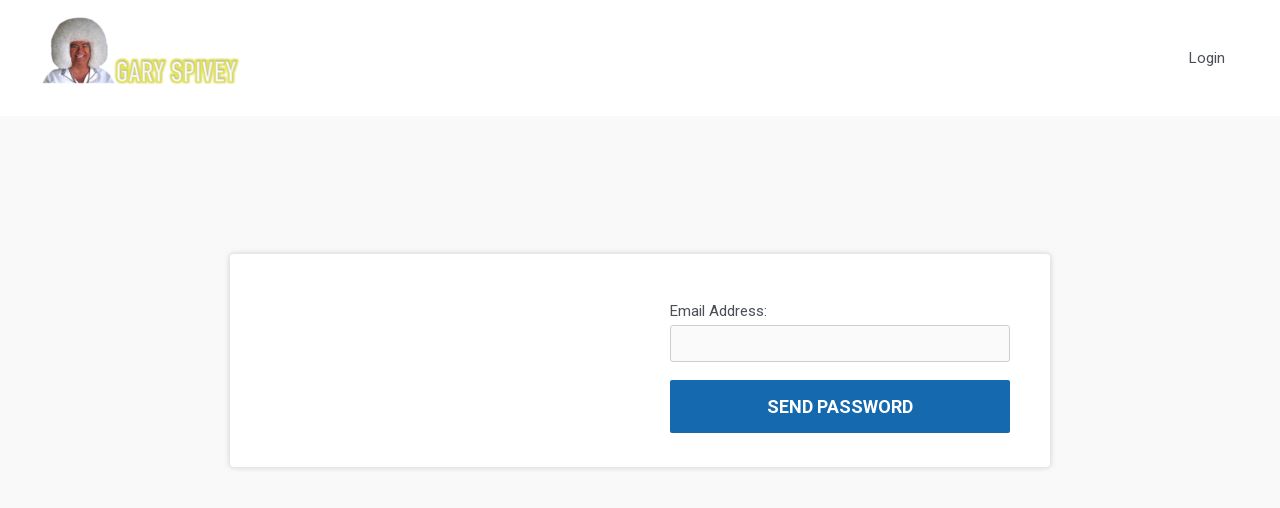

--- FILE ---
content_type: text/css
request_url: https://library.garyspivey.com/wp-content/uploads/elementor/css/post-919.css?ver=1760560293
body_size: 524
content:
.elementor-919 .elementor-element.elementor-element-60de1a27{transition:background 0.3s, border 0.3s, border-radius 0.3s, box-shadow 0.3s;padding:10% 18% 20% 18%;}.elementor-919 .elementor-element.elementor-element-60de1a27 > .elementor-background-overlay{transition:background 0.3s, border-radius 0.3s, opacity 0.3s;}.elementor-bc-flex-widget .elementor-919 .elementor-element.elementor-element-2cf37b59.elementor-column .elementor-widget-wrap{align-items:flex-start;}.elementor-919 .elementor-element.elementor-element-2cf37b59.elementor-column.elementor-element[data-element_type="column"] > .elementor-widget-wrap.elementor-element-populated{align-content:flex-start;align-items:flex-start;}.elementor-919 .elementor-element.elementor-element-2cf37b59 > .elementor-widget-wrap > .elementor-widget:not(.elementor-widget__width-auto):not(.elementor-widget__width-initial):not(:last-child):not(.elementor-absolute){margin-bottom:100px;}.elementor-919 .elementor-element.elementor-element-2cf37b59 > .elementor-element-populated{transition:background 0.3s, border 0.3s, border-radius 0.3s, box-shadow 0.3s;padding:0% 0% 0% 0%;}.elementor-919 .elementor-element.elementor-element-2cf37b59 > .elementor-element-populated > .elementor-background-overlay{transition:background 0.3s, border-radius 0.3s, opacity 0.3s;}.elementor-919 .elementor-element.elementor-element-43722432 > .elementor-container{max-width:797px;}.elementor-919 .elementor-element.elementor-element-43722432 > .elementor-container > .elementor-column > .elementor-widget-wrap{align-content:center;align-items:center;}.elementor-919 .elementor-element.elementor-element-43722432:not(.elementor-motion-effects-element-type-background), .elementor-919 .elementor-element.elementor-element-43722432 > .elementor-motion-effects-container > .elementor-motion-effects-layer{background-color:#ffffff;}.elementor-919 .elementor-element.elementor-element-43722432, .elementor-919 .elementor-element.elementor-element-43722432 > .elementor-background-overlay{border-radius:4px 4px 4px 4px;}.elementor-919 .elementor-element.elementor-element-43722432{box-shadow:0px 0px 5px 1px rgba(140,140,140,0.3);transition:background 0.3s, border 0.3s, border-radius 0.3s, box-shadow 0.3s;margin-top:10px;margin-bottom:10px;padding:3% 3% 3% 3%;}.elementor-919 .elementor-element.elementor-element-43722432 > .elementor-background-overlay{transition:background 0.3s, border-radius 0.3s, opacity 0.3s;}.elementor-bc-flex-widget .elementor-919 .elementor-element.elementor-element-7eed7261.elementor-column .elementor-widget-wrap{align-items:flex-start;}.elementor-919 .elementor-element.elementor-element-7eed7261.elementor-column.elementor-element[data-element_type="column"] > .elementor-widget-wrap.elementor-element-populated{align-content:flex-start;align-items:flex-start;}.elementor-919 .elementor-element.elementor-element-7eed7261:not(.elementor-motion-effects-element-type-background) > .elementor-widget-wrap, .elementor-919 .elementor-element.elementor-element-7eed7261 > .elementor-widget-wrap > .elementor-motion-effects-container > .elementor-motion-effects-layer{background-color:#fff;}.elementor-919 .elementor-element.elementor-element-7eed7261 > .elementor-element-populated{transition:background 0.3s, border 0.3s, border-radius 0.3s, box-shadow 0.3s;}.elementor-919 .elementor-element.elementor-element-7eed7261 > .elementor-element-populated > .elementor-background-overlay{transition:background 0.3s, border-radius 0.3s, opacity 0.3s;}.elementor-bc-flex-widget .elementor-919 .elementor-element.elementor-element-33953e3d.elementor-column .elementor-widget-wrap{align-items:center;}.elementor-919 .elementor-element.elementor-element-33953e3d.elementor-column.elementor-element[data-element_type="column"] > .elementor-widget-wrap.elementor-element-populated{align-content:center;align-items:center;}.elementor-919 .elementor-element.elementor-element-33953e3d > .elementor-element-populated{padding:20px 15px 0px 30px;}.elementor-919 .elementor-element.elementor-element-1d69370f > .elementor-widget-container{margin:0px 0px 0px 0px;}@media(max-width:1024px){.elementor-919 .elementor-element.elementor-element-60de1a27{padding:10% 10% 10% 20%;}}

--- FILE ---
content_type: text/css
request_url: https://library.garyspivey.com/wp-content/themes/astra-memberium-child/style.css?ver=1.0
body_size: 5418
content:
/**
Theme Name: Astra Child
Author: Memberium 
Author URI: https://memberium.com
Description: Astra child theme that works with Memberium's page templates.
Version: 1.03
License: GNU General Public License v2 or later
License URI: http://www.gnu.org/licenses/gpl-2.0.html
Text Domain: astra-child
Template: astra
*/





* {
  margin: 0;
}





/* global classes */

.aligncenter, input .aligncenter {
    text-align: center;
    margin-left: auto !important;
    margin-right: auto !important;
}


.left {
    text-align: left;
}

.right {
    text-align: right;
}

.nopadding {
   padding: 0 !important;
}

.img-fluid {
  max-width: 100%;
  height: auto;
}




/* Memberium Shortcode CSS */ 

/* Your account related Registration form / login / shortcodes with input field */ 

.memberium-form input, .memberium-form input[type=password], .memberium-form input[type=text], .memberium-form input #memb_password_change-2-password1, .memberium-form input #memb_password_change-2-password2 {
    display: block;
    box-sizing: border-box; 
    clear: both;
    width: 100%;
    margin-top: 2px;
    margin-bottom: 8px;
    box-shadow: inset 0 2px 4px 0 hsla (0, 0%, 0%, 0.08);
}

.memberium-form select {
    -webkit-appearance: none;
    -moz-appearance: none;
    appearance: none;
    padding: .5em;
    border: none;
}


.memberium-form select::-ms-expand {
    display: none;
}


.memberium-form input[type="submit"], .memberium-form input[type="button"] {
    margin-top: 15px;
}


.select-container {position:relative; display: inline;}
.select-container:after {content:""; width:0; height:0; position:absolute; pointer-events: none;}
.select-container:after {
    border-left: 5px solid transparent;
    border-right: 5px solid transparent;
    top: .3em;
    right: .75em;
    border-top: 8px solid black;
    opacity: 0.5;
}

select::-ms-expand {
    display: none;
}





.memberium-gvtr img  {
    width:182px;
    height: 182px;
    border-radius: 182px;
    box-shadow: 0 1px 3px rgba(0,0,0,0.11), 0 1px 2px rgba(0,0,0,0.22);
    transition: all 0.3s cubic-bezier(.24,.7,.24,1);
}

.memberium-form label {
    margin-top: 5px;
}

 .memberium-form input[type=checkbox] {
    float: left;
    padding-right: 5px;
    display: inline-block;
    margin: 5px 10px 0 0;
    -webkit-appearance:none;
    width:20px;
    height:20px;
    border-radius:4px;
    border:1px solid #ccc;
}



.entry-content p.login-username, .entry-content p.login-password {
    margin-bottom: 0.5em;
}

#memb_addupdate_creditcard-1 {
    max-width: 600px;
}


/* form related css */ 


input,
button,
select,
optgroup,
textarea {
  margin: 0;
  font-family: inherit;
  font-size: inherit;
  line-height: inherit;
}

input[type="radio"],
input[type="checkbox"] {
  box-sizing: border-box;
  padding: 0;
}

input[type="date"],
input[type="time"],
input[type="datetime-local"],
input[type="month"] {
  -webkit-appearance: listbox;
}


.memberium-form::placeholder {
  color: #606a72;
  opacity: 1;
}



.memberium-form input[type=text], .memberium-form input[type=password], .memberium-form input[type=email], .memberium-form input[type=tel], .memberium-form select  {
  display: block;
  padding: 6px 8px;
  font-size: 1.1rem;
  line-height: 1.45;
  border: 1px solid #cecece;
  border-radius: 3px;
  transition: border-color 0.2s ease-in-out, box-shadow 0.2s ease-in-out;
  box-shadow:inset 0 2px 4px 0 hsla (0, 0%, 0%, 0.08);
}

.memberium-form select {
    display: inline-block;
    padding: 6px 10px 6px 8px;
     -webkit-appearance: menulist;
  -moz-appearance: menulist;
  appearance: menulist;
}

  






.memberium-form input[type=text]:focus, .memberium-form input[type=password]:focus, .memberium-form input[type=email]:focus, .memberium-form input[type=tel]:focus, .memberium-form select:focus  {
  color: #495057;
  background-color: #fff;
  border-color: #80bdff;
  outline: 0;
  box-shadow: 0 0 0 0.2rem rgba(0, 123, 255, 0.25);
}

.memberium-form::-webkit-input-placeholder {
  color: #606a72;
  opacity: 1;
}

.memberium-form::-moz-placeholder {
  color: #606a72;
  opacity: 1;
}

.memberium-form:-ms-input-placeholder {
  color: #606a72;
  opacity: 1;
}

.memberium-form::-ms-input-placeholder {
  color: #606a72;
  opacity: 1;
}

.memberium-form::placeholder {
  color: #606a72;
  opacity: 1;
}



.memberium-form select:not([size]):not([multiple]) {
  height: calc(2.25rem + 2px);
}

.memberium-form select:focus {
  color: #3e4449;
  background-color: #fff;
}

/* /end form related css */ 


/* table related css - invoices, manage subscription, receipt  */ 

table {
  border-collapse: collapse;
  width: 100%;
}


th, td {
  padding: 8px 10px;  
  text-align: left;
  border: 1px solid #eee;
  vertical-align:middle;
}


/* m4is add CC */ 

#memb_addupdate_creditcard-1 label, #memb_addupdate_creditcard-2 label {
    margin-right: 5px;
}

#memb_addupdate_creditcard-1 div, #memb_addupdate_creditcard-2 div {
    margin-bottom: 5px;
}

#memb_addupdate_creditcard-1 select[name=expirationmonth], #memb_addupdate_creditcard-1 select[name=expirationyear]  {

}

#memb_addupdate_creditcard-1 div:nth-child(3), #memb_addupdate_creditcard-1 div:nth-child(4) {
        width: 30%;
    float: left;
    display: inline;
}





/* Memberium Invoice list and Memb show receipt shortcodes */ 


.memberium-invoice-logo { max-width:400px; }

/* Form Style */

    .itemlabel { color: #fff; background-color:#000; border-radius: 5px; }
    .itemlabel td { padding-left: 5px; }

    .memberium-order-receipt table, .memberium-order-receipt tr, .memberium-order-receipt td { border: none; }

    .memberium-order-receipt .logo { height: 125px; margin-right: -5px; margin-top: -5px; border-radius: 7px; }

    .memberium-order-receipt .addresstable { border-collapse:separate;  border-spacing:10px; }
    .billingaddress, .shippingaddress { 
        background-color:lightblue; 
        border-radius:10px; 
        padding:10px !important;    
     }
     /* Ribbon Style */

    .memberium-order-receipt { position: relative; margin: 0; padding: 10px; overflow: hidden; border: 1px solid #000000; }

    /* The ribbons */

    .corner-ribbon { width: 200px; background: #e43; position: absolute; top: 25px; left: -50px; text-align: center; line-height: 50px; letter-spacing: 1px; color: #f0f0f0; transform: rotate(-45deg); -webkit-transform: rotate(-45deg); font-weight:bold; font-size: 130%; }

    /* Custom styles */

    .corner-ribbon.shadow { box-shadow: 0 0 3px rgba(0,0,0,.3); }

    /* Different positions */

    .corner-ribbon.top-left { top: 25px; left: -50px; transform: rotate(-45deg); -webkit-transform: rotate(-45deg); }
    .corner-ribbon.top-right { top: 25px; right: -50px; left: auto; transform: rotate(45deg); -webkit-transform: rotate(45deg); }
    .corner-ribbon.bottom-left { top: auto; bottom: 25px; left: -50px; transform: rotate(45deg); -webkit-transform: rotate(45deg); }
    .corner-ribbon.bottom-right { top: auto; right: -50px; bottom: 25px; left: auto; transform: rotate(-45deg); -webkit-transform: rotate(-45deg); }

    /* Colors */

    .corner-ribbon.white { background: #f0f0f0; color: #555; }
    .corner-ribbon.black { background: #333; }
    .corner-ribbon.grey { background: #999; }
    .corner-ribbon.blue { background: #39d; }
    .corner-ribbon.green { background: #2c7; }
    .corner-ribbon.turquoise { background: #1b9; }
    .corner-ribbon.purple { background: #95b; }
    .corner-ribbon.red { background: #e43; }
    .corner-ribbon.orange { background: #e82; }
    .corner-ribbon.yellow { background: #ec0; }



/* /END Your account related */ 



/* Raw version of Memberium installer pages css */ 


.page-template-template-page-builder-no-sidebar-php .page .flex-cnt {
    margin-left: auto;
    margin-right: auto;
}


.memberium-c-box, .memberium-c-box-100 {
max-width: 65%;
height: auto;
padding: 4% 4% 4% 4%;
margin: 8% auto 15% auto;
background-color: #ffffff;
box-shadow: 0px 0px 5px 1px rgba(140,140,140,0.3);
transition: background 0.3s, border 0.3s, border-radius 0.3s, box-shadow 0.3s;
border-radius: 4px 4px 4px 4px;
color:#3a3a3a;
}

.memberium-c-box-100 {
    max-width:100%;
    padding: 20px 50px;
    margin: 0 auto 0 auto;
}


.memberium-c-box-100 h4 {
    margin-bottom: 20px;
    font-weight: 500;
}

.memb-center { 
text-align: center;
margin-left: auto;
margin-right: auto;
}
 

.memberium-c-box h1 {
margin-bottom: 20px;
}

#memberium-shortcode-blocks {
    display: block;
    overflow: visible;
    justify-content: center;
    margin: 40px auto;  
    max-width: 90%;
}




/* default button for excerpt pages + login and shortcode form fields */ 

.memb-default-cta-btn, .memberium-form input[type=submit], .memberium-form button  {
    padding:15px 40px;
    margin: 10px 0;
    background-color: #1569ae;
    display: inline-block;
    color: #fff;
    text-align: center;
    white-space:normal;
    line-height: 1.3;
    font-size: 18px;
    border-radius: 2px;
    border: 0;
    -webkit-appearance: none;
    -moz-appearance:    none;
    appearance:         none;
}



input #memb_placeorder_button_1 {
    width: 100%;
}


.memberium-c-box .memberium-form .col-sm-4 label {
    text-align: right;
}


.memberium-subscription-list input[type=submit],  .memb-red {
background-color:#c14a41;
}


a.memb-default-cta-btn, a:visited .memb-default-cta-btn, a:active .memb-default-cta-btn {
color: #fff;
}


.memb-default-cta-btn:hover, .memberium-form input[type=submit]:hover, .memberium-form button:hover, .memberium-subscription-list input[type=submit]:hover {
    -webkit-filter: brightness(120%);
    filter: brightness(120%);
    opacity: 0.8;
    color: #fff;
    -webkit-transition: 1s -webkit-filter linear;
    -moz-transition: 1s -moz-filter linear;
    transition: 1s filter linear, 1s -webkit-filter linear;
}



.memb-xxl-btn {
    width: 100%; 
    padding: 20px 50px;
    font-size: 21px;
    line-height: 1.4em;
}

/*  ///// END - Raw version of Memberium installer pages css */ 


/* START Memberium Custom Shortcode */ 

.mem_ind-course-wrap .col-sm-4 {
    padding-left: 0;
    padding-right: 0;
    
}

.memberium-ind-course {
    border-radius: 4;
}

.mem_ind-course-wrap {
    background-color: #ffffff;
    box-shadow: 0px 0px 4px 1px rgba(140,140,140,0.3);
    margin: 10px 10px 10px 10px;
    border-radius: 4px 4px 0 0;
}
    

.memberium-ind-course .img-fluid {
    border-radius: 4px 4px 0 0;
}

.memberium-ind-course h4, .memberium-ind-course-horizontal h4 {
    margin-bottom: 20px;
    font-weight: 500;
}


.memberium-ind-course .memberium-ind-course-caption {
    padding:25px 20px 20px 20px;
    line-height: 1.4;
}

.memberium-ind-course .locked img {
    -webkit-filter: grayscale(60%); 
    filter: grayscale(60%);
    z-index: 1
}


.memb-locked-verticalspace {
    height: 30px;
}


.memb-course-locked-overlay, .memb-course-locked-overlay svg .icon, .memb-course-complete-overlay, .memb-course-locked-overlay svg .icon, .memb-course-complete-overlay svg .icon, .memberium-ind-course-horizontal .memb-course-complete-overlay-h svg .icon, .memberium-ind-course-horizontal .memb-course-locked-overlay-h svg .icon   {
    height: 60px;
    width: 60px;
    border-radius: 60px;
    background-color: #575757;
    color: #fff;
    font-size: 32px;
    box-shadow: 0px 0px 2px 1px rgba(140,140,140,0.3);
    text-align: center;
    vertical-align: middle;
    z-index: 2;
}


.memb-course-locked-overlay svg, .memb-course-complete-overlay svg, .memberium-ind-course-horizontal .memb-course-complete-overlay-h svg, .memberium-ind-course-horizontal .memb-course-complete-overlay-h svg, .memberium-ind-course-horizontal .memb-course-locked-overlay-h svg   { 
    fill: white;
    height: 40px;
    width: 40px;
    position: absolute;
    left: 17%;
    top:15%;
    text-align: center;
    margin: 0 auto;
   
}






.memberium-ind-course .memb-course-complete img {
    -webkit-filter: grayscale(0%); 
    filter: grayscale(0%);
    z-index: 1
}

.memb-course-row {
    margin-top: -60px;
}


.locked .memb-course-locked-overlay, .memb-course-complete .memb-course-complete-overlay, .locked .memb-course-locked-overlay-h {
top: 0px;
margin-top:-31px;
margin-bottom: -25px;
left: 75%;
position: relative;
}



dd.course_progress div.course_progress_blue {
    background-color: #5CB85C;
}


/* lifterlms related */ 

.memberium-ind-course p.llms-course-complete-text {display:none;}

body .memberium-ind-course .llms-course-progress .llms-progress .llms-progress-bar {
    border-radius: 11px;
}


body .memberium-ind-course .llms-progress .llms-progress-bar {
    background-color: transparent;
}

/* Course grid - horizontal version */

.memberium-ind-course-horizontal {
    margin-bottom: 0px;
    border-radius: 4px;
     background-color: #ffffff;
    box-shadow: 0px 0px 4px 1px rgba(140,140,140,0.3);
    margin: 10px 10px 10px 10px;
    border-radius: 4px;
}




.memb-course-locked-overlay-h, .memb-course-complete-overlay-h  {
    height: 60px;
    width: 60px;
    border-radius: 50px;
    background-color: #575757;
    color: #fff;
    font-size: 32px;
    box-shadow: 0px 0px 2px 1px rgba(140,140,140,0.3);
    text-align: center;
     display: flex;
    align-items: center;
    justify-content: center;
    z-index: 2;
    padding: 0;

}


.memb-course-complete-overlay, .memb-course-complete-overlay-h  {
background-color: #629e5e;
}


.memberium-ind-course-horizontal .locked .memb-course-locked-overlay-h, .memberium-ind-course-horizontal .memb-course-complete .memb-course-complete-overlay-h {
top: -50px;
margin-top:-21px;
margin-bottom: -39px;
left: 78%;
position: relative;
}

 .memberium-ind-course-horizontal .img-fluid {
    border-radius: 4px 0 0 4px;
}




.memberium-ind-course-horizontal .col-sm-4 img {
    object-fit: cover;  
    width: 100%;
    height: 100%;
    margin-bottom: 0px;
    vertical-align: middle;
}






/* /END Memberium Custom Shortcodes */ 


/* memberium-individual-course-directory-menu */ 


.course-grid-1-1 {
    margin-left: 9%;
    margin-right: 9%;
}

.course-grid-1-1:last-child {
margin-bottom: 60px;
}


#memberium-top-ind-course-header {
    box-shadow: 0 1px 3px rgba(0,0,0,0.11), 0 1px 2px rgba(0,0,0,0.22);

    margin-bottom: 20px;
}

#memberium-individual-course-directory-menu h5 {
font-size: 120%;
font-weight: 700;
letter-spacing: -0.5px;
opacity: 0.8;
}


#memberium-individual-course-directory-menu ul.menu {
     list-style: none; 
     margin: 0.1em 0;
     padding: 0 1em;

}

#memberium-individual-course-directory-menu ul.menu li:before {
    content: "";
    border-color: transparent #808080;
    border-style: solid;
    border-width: 0.45em 0 0.45em 0.55em;
    display: block;
    height: 0;
    width: 0;
    left: -1.1em;
    top: 1.4em;
    position: relative; 
    
}

#memberium-individual-course-directory-menu ul.menu li {
padding: 0em 1em 0.8em 1em;
font-size: 130%;
border-bottom: 1px solid #d4d4d4;
font-weight: 400;
letter-spacing: -0.25px;

}





.memberium-about-teacher-box {
    margin-top:20px;
    background-color: #f8f8f8;
    box-shadow: 0 1px 3px rgba(0,0,0,0.11), 0 1px 2px rgba(0,0,0,0.22);
    padding: 20px;
}

.memberium-about-teacher-box img.memberium-teacher {
    width: 125px;
    height: 125px;
    opacity: 1; border-radius: 100px 100px 100px 100px;
    text-align: center; margin: -40px -40px 10px 5px;
    border: 3px solid #f8f8f8;
    box-shadow: 0 1px 3px rgba(0,0,0,0.11), 0 1px 2px rgba(0,0,0,0.22);


}

.memberium-ind-account-area .elementor-icon {
    font-size: 30px;
}


.memberium_menu_list ul {
    font-size: 21px;
}

.memberium_menu_list ul li {
        list-style: none;
}


/* course dashboard */ 

.memberium-cd-start-course .elementor-button-wrapper .elementor-button {
    display: block;
    width: 100%;
}





/* lesson */ 


/* learndash related */ 

.memberium-ind-course dd.course_progress {
    width: 100%;
}



/* learndash complete previous lessons first warning */ 


.mc_warning-alert, #learndash_complete_prerequisites, #learndash_complete_prev_lesson {
    background: rgba(44, 150, 221, 0.7) none repeat scroll 0 0;
    border-radius: 4px;
    padding: 20px;
    width: 100%;
}

#learndash_complete_prerequisites, #learndash_complete_prev_lesson {
    font-size: 22px;
    line-height: 1.4;
    font-weight: 700;
    color: white;
    margin:30px auto 30px auto;
    display: block;
}

.mc_blue-alert {
    background: rgba(44, 150, 221, 0.7) none repeat scroll 0 0;
    border-radius: 4px;
    padding: 20px;
    width: 100%;
}


.mc_red-alert {
    background: rgba(231, 76, 60, 0.7) none repeat scroll 0 0;
    border-radius: 4px;
    padding: 20px;
    width: 100%;
}


.mc_default-alert {
    background: rgba(236, 241, 240, 0.6) none repeat scroll 0 0;
    border-radius: 4px;
    padding: 20px;
    width: 100%;
}


.memberium-form #ld_course_info #ld_course_info_mycourses_list {
    display: none;    
}

.memberium-form #ld_course_info #course_progress_details span.learndash-profile-course-title, .memberium-form #ld_course_info #course_progress_details span.learndash-profile-course-access-label  {
   display: block;
}


.memberium-form #ld_course_info #course_progress_details span.learndash-profile-course-title {
   font-size: 110%; 
}


.memberium-form #ld_course_info #course_progress_details span.leardash-course-status-not-started {
    color:#c14a41;
}


.memberium-form #ld_course_info #course_progress_details span.leardash-course-status-in-progress {
    color: #126fa0;
}


.memberium-form #ld_course_info #course_progress_details  span.learndash-profile-course-access-label {
 opacity: 0.6;   
}


/* END --- Extra classes for */

/* menu items for Gutenberg sidebar menu */ 

.memb_gutenmenu .wp-block-latest-posts.wp-block-latest-posts__list {
  list-style-type: none;
    margin: 0px;
}



.memb_gutenmenu .wp-block-latest-posts.wp-block-latest-posts__list li {
padding: 8px 20px 8px 30px;
background-color: #eeeeee;
}


.memb_gutenmenu .wp-block-latest-posts.wp-block-latest-posts__list li:hover {
background-color:  rgba(186,186,186,0.5);
}


.memb_gutenmenu .wp-block-latest-posts.wp-block-latest-posts__list li.current_page_item {
background-color:  rgba(186,186,186,0.8);
}

.memb_gutenmenu .wp-block-latest-posts.wp-block-latest-posts__list li a {
    color: #228dc5;
    line-height: 1.4;
    font-size: 19px;
    padding: 15px 20px;
    position: inherit;

}


   .memb_gutenmenu .wp-block-latest-posts.wp-block-latest-posts__list a::before {
    font-family: 'FontAwesome';
    position: inherit;
    font-size: 19px;
    float: left;
    display: inline-block;
    vertical-align: middle;
    content: '\f01d';
    color: #228dc5;
    padding-right: 5px;
}


.memb_gutenmenu .wp-block-latest-posts.wp-block-latest-posts__list li  a[aria-current="page"], a[ .memb_gutenmenu .wp-block-latest-posts.wp-block-latest-posts__listaria-current="page"]::before  { 
color: rgba(14,24,40,0.9);
}



.memb_gutenmenu .wp-block-latest-posts.wp-block-latest-posts__list a:hover, a: .memb_gutenmenu .wp-block-latest-posts.wp-block-latest-posts__list:before:hover {
    color: #fff; 
}

/* button misc. gutenberg classes */ 



.wp-block-buttons .wp-block-button  {
    display: flex;
}

 a.wp-block-button__link {
         flex: 1 100%;
}


.memb_gutenheadersection {
    padding: 10px 5px 10px 15px;
    margin:0;
    background-color: #ccc;
}

.memb_gutenpad {
    padding: 10px 5% 10px 12%;
}

.memb_gutenpad20 {
    padding: 20px;
}

.memb-margin-30 {
    margin: 10px 30px;
}

.memb-margin-5p {
    margin:2% 5%;
}


.memb_gutenpad60 {
    padding: 60px 20px 20px 20px;
}


.memb_gutenpad5p {
    padding: 5%;
}






.memb_nomargin {margin: 0px;}
.memb_nopad {padding: 0px;}

.wp-block-column.memb_nomargin:not(:first-child)  {margin: 0px;}




/*  classes for horizontal coursegrid and raw course grid shortcodes */ 
.mem_raw_course:last-child {
    margin-bottom: 60px;
}


    

.col {
  -ms-flex-preferred-size: 0;
  flex-basis: 0;
  -webkit-box-flex: 1;
  -ms-flex-positive: 1;
  flex-grow: 1;
  max-width: 100%;
}


.row {
  display: -webkit-box;
  display: -ms-flexbox;
  display: flex;
  -ms-flex-wrap: wrap;
  flex-wrap: wrap;
  margin-right: -15px;
  margin-left: -15px;
}

.no-gutters {
  margin-right: 0;
  margin-left: 0;
}

.col-sm-2, .col-sm-4,.col-sm-6, .col-sm-8, .col-sm-12 {
float:left;
    min-height: 1px;
  padding-right: 15px;
  padding-left: 15px;
}


 .col-sm-2 {
    -webkit-box-flex: 0;
    -ms-flex: 0 0 16.666667%;
    flex: 0 0 16.666667%;
    max-width: 16.666667%;
  }

.col-sm-4 {
    -webkit-box-flex: 0;
    -ms-flex: 0 0 30.333333%;
    flex: 0 0 30.333333%;
    max-width: 30.333333%;
  }


.col-sm-5 {
    -webkit-box-flex: 0;
    -webkit-box-flex: 0;
    -ms-flex: 0 0 41.666667%;
    flex: 0 0 41.666667%;
    max-width: 41.666667%;
  }


.col-sm-6 {
    -webkit-box-flex: 0;
    -ms-flex: 0 0 49%;
    flex: 0 0 49%;
    max-width: 49%;
  }

.col-sm-8 {
    -webkit-box-flex: 0;
    -ms-flex: 0 0 66.666667%;
    flex: 0 0 66.666667%;
    max-width: 66.666667%;
  }

.col-sm-10 {
    -webkit-box-flex: 0;
    -ms-flex: 0 0 83.333333%;
    flex: 0 0 83.333333%;
    max-width: 83.333333%;
  }

.col-sm-12 {
    -webkit-box-flex: 0;
    -ms-flex: 0 0 100%;
    flex: 0 0 100%;
    max-width: 100%;
  }






/* mobile */ 

@media only screen and (max-width: 850px) {
   
    
    .elementor-button .elementor-button-text {
        line-height: 1.4;
    }
    
    
    #membrm-prev-lesson #membrm-next-lesson {
        display: block;
        width: 100%;
    }
    
    
    
    /* horizontal shortcode mobile css */ 
    .col-sm-2, .col-sm-4, .col-sm-5, .col-sm-6, .col-sm-8, .col-sm-12 {
        max-width: 100%;
        flex: 100%;

    }
    
    
        .memberium-ind-course-horizontal .locked .memb-course-locked-overlay-h, .memberium-ind-course-horizontal .memb-course-complete .memb-course-complete-overlay-h {
    top: 0px;
    margin-top:-30px;
    margin-bottom: -30px;
    left: 78%;
    position: relative;
    }

     .memberium-ind-course-horizontal .img-fluid {
        border-radius: 4px 4px 0px 0px;
    }
    
    
    .membrm-prev-lesson .elementor-button.elementor-size-sm, .membrm-prev-lesson .elementor-size-sm, .membrm-next-lesson .elementor-button.elementor-size-sm {
        width:100%;
    }

    /* login page */ 

#memberium-login-wrapper {
    margin-left: -10%;
    margin-right: -10%;
    width: 100%;
}
    
    
    /* raw version of installer pages Mobile / tablet */ 
    
    .memberium-c-box { 
    max-width:95%;
    }
    
    
    
    /* END raw version of installer pages Mobile / tablet */ 

    
}


